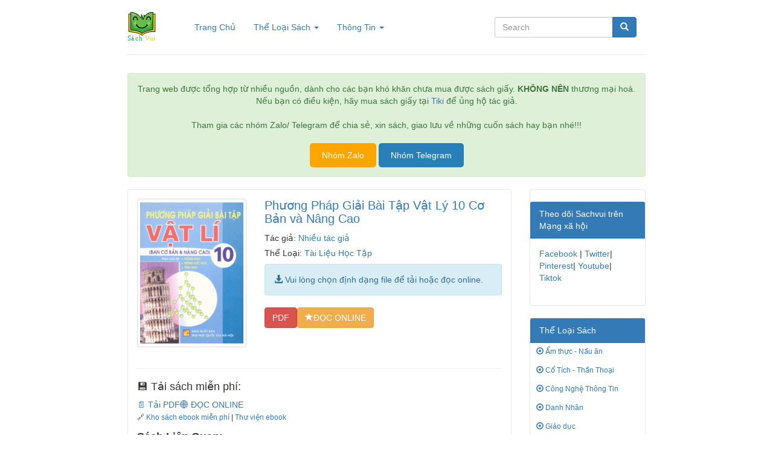

--- FILE ---
content_type: text/html; charset=UTF-8
request_url: https://sachvuii.com/phuong-phap-giai-bai-tap-vat-ly-10-co-ban-va-nang-cao/
body_size: 10805
content:
<!DOCTYPE html>
<html lang="en">

<head>
    <meta charset="utf-8">
    <meta http-equiv="X-UA-Compatible" content="IE=edge">
    <meta name="viewport" content="width=device-width, initial-scale=1">

    <title>Phương Pháp Giải Bài Tập Vật Lý 10 Cơ Bản và Nâng Cao - Sách Vui</title>
	<meta name='robots' content='index, follow, max-image-preview:large, max-snippet:-1, max-video-preview:-1' />

	<!-- This site is optimized with the Yoast SEO plugin v26.7 - https://yoast.com/wordpress/plugins/seo/ -->
	<link rel="canonical" href="https://sachvuii.com/phuong-phap-giai-bai-tap-vat-ly-10-co-ban-va-nang-cao/" />
	<meta property="og:locale" content="vi_VN" />
	<meta property="og:type" content="article" />
	<meta property="og:title" content="Phương Pháp Giải Bài Tập Vật Lý 10 Cơ Bản và Nâng Cao - Sách Vui" />
	<meta property="og:description" content="💾 Tải sách miễn phí:📄 Tải PDF🌐 ĐỌC ONLINE🔗 Kho sách ebook miễn phí | Thư viện ebook Sách liên quan: Phương Pháp Giải Bài Tập Trắc Nghiệm Đại Số Và Giải Tích 11 Nâng Cao Phương Pháp Giải Bài Tập Vật Lí 10 Nâng Cao Phương Pháp Giải Toán Đồ Thị Phân Dạng Và [&hellip;]" />
	<meta property="og:url" content="https://sachvuii.com/phuong-phap-giai-bai-tap-vat-ly-10-co-ban-va-nang-cao/" />
	<meta property="og:site_name" content="Sách Vui" />
	<meta property="article:published_time" content="2024-07-08T07:52:33+00:00" />
	<meta property="article:modified_time" content="2024-11-20T09:30:00+00:00" />
	<meta property="og:image" content="https://sachvuii.com/wp-content/uploads/2024/07/PhuongPhapGiaiBaiTapVatLy10CoBanVaNangCao_1b8bb63da8.png" />
	<meta property="og:image:width" content="200" />
	<meta property="og:image:height" content="276" />
	<meta property="og:image:type" content="image/png" />
	<meta name="author" content="admin" />
	<meta name="twitter:card" content="summary_large_image" />
	<meta name="twitter:label1" content="Được viết bởi" />
	<meta name="twitter:data1" content="admin" />
	<meta name="twitter:label2" content="Ước tính thời gian đọc" />
	<meta name="twitter:data2" content="1 phút" />
	<script type="application/ld+json" class="yoast-schema-graph">{"@context":"https://schema.org","@graph":[{"@type":"Article","@id":"https://sachvuii.com/phuong-phap-giai-bai-tap-vat-ly-10-co-ban-va-nang-cao/#article","isPartOf":{"@id":"https://sachvuii.com/phuong-phap-giai-bai-tap-vat-ly-10-co-ban-va-nang-cao/"},"author":{"name":"admin","@id":"https://sachvuii.com/#/schema/person/b051dd90fb1efd8b0b9c5009a1501c8a"},"headline":"Phương Pháp Giải Bài Tập Vật Lý 10 Cơ Bản và Nâng Cao","datePublished":"2024-07-08T07:52:33+00:00","dateModified":"2024-11-20T09:30:00+00:00","mainEntityOfPage":{"@id":"https://sachvuii.com/phuong-phap-giai-bai-tap-vat-ly-10-co-ban-va-nang-cao/"},"wordCount":20,"commentCount":0,"image":{"@id":"https://sachvuii.com/phuong-phap-giai-bai-tap-vat-ly-10-co-ban-va-nang-cao/#primaryimage"},"thumbnailUrl":"https://sachvuii.com/wp-content/uploads/2024/07/PhuongPhapGiaiBaiTapVatLy10CoBanVaNangCao_1b8bb63da8.png","articleSection":["Tài Liệu Học Tập"],"inLanguage":"vi","potentialAction":[{"@type":"CommentAction","name":"Comment","target":["https://sachvuii.com/phuong-phap-giai-bai-tap-vat-ly-10-co-ban-va-nang-cao/#respond"]}]},{"@type":"WebPage","@id":"https://sachvuii.com/phuong-phap-giai-bai-tap-vat-ly-10-co-ban-va-nang-cao/","url":"https://sachvuii.com/phuong-phap-giai-bai-tap-vat-ly-10-co-ban-va-nang-cao/","name":"Phương Pháp Giải Bài Tập Vật Lý 10 Cơ Bản và Nâng Cao - Sách Vui","isPartOf":{"@id":"https://sachvuii.com/#website"},"primaryImageOfPage":{"@id":"https://sachvuii.com/phuong-phap-giai-bai-tap-vat-ly-10-co-ban-va-nang-cao/#primaryimage"},"image":{"@id":"https://sachvuii.com/phuong-phap-giai-bai-tap-vat-ly-10-co-ban-va-nang-cao/#primaryimage"},"thumbnailUrl":"https://sachvuii.com/wp-content/uploads/2024/07/PhuongPhapGiaiBaiTapVatLy10CoBanVaNangCao_1b8bb63da8.png","datePublished":"2024-07-08T07:52:33+00:00","dateModified":"2024-11-20T09:30:00+00:00","author":{"@id":"https://sachvuii.com/#/schema/person/b051dd90fb1efd8b0b9c5009a1501c8a"},"breadcrumb":{"@id":"https://sachvuii.com/phuong-phap-giai-bai-tap-vat-ly-10-co-ban-va-nang-cao/#breadcrumb"},"inLanguage":"vi","potentialAction":[{"@type":"ReadAction","target":["https://sachvuii.com/phuong-phap-giai-bai-tap-vat-ly-10-co-ban-va-nang-cao/"]}]},{"@type":"ImageObject","inLanguage":"vi","@id":"https://sachvuii.com/phuong-phap-giai-bai-tap-vat-ly-10-co-ban-va-nang-cao/#primaryimage","url":"https://sachvuii.com/wp-content/uploads/2024/07/PhuongPhapGiaiBaiTapVatLy10CoBanVaNangCao_1b8bb63da8.png","contentUrl":"https://sachvuii.com/wp-content/uploads/2024/07/PhuongPhapGiaiBaiTapVatLy10CoBanVaNangCao_1b8bb63da8.png","width":200,"height":276},{"@type":"BreadcrumbList","@id":"https://sachvuii.com/phuong-phap-giai-bai-tap-vat-ly-10-co-ban-va-nang-cao/#breadcrumb","itemListElement":[{"@type":"ListItem","position":1,"name":"Trang chủ","item":"https://sachvuii.com/"},{"@type":"ListItem","position":2,"name":"Phương Pháp Giải Bài Tập Vật Lý 10 Cơ Bản và Nâng Cao"}]},{"@type":"WebSite","@id":"https://sachvuii.com/#website","url":"https://sachvuii.com/","name":"Sách Vui","description":"Tải sách PDF, MOBI, EPUB VN, đọc sách Online","potentialAction":[{"@type":"SearchAction","target":{"@type":"EntryPoint","urlTemplate":"https://sachvuii.com/?s={search_term_string}"},"query-input":{"@type":"PropertyValueSpecification","valueRequired":true,"valueName":"search_term_string"}}],"inLanguage":"vi"},{"@type":"Person","@id":"https://sachvuii.com/#/schema/person/b051dd90fb1efd8b0b9c5009a1501c8a","name":"admin","image":{"@type":"ImageObject","inLanguage":"vi","@id":"https://sachvuii.com/#/schema/person/image/","url":"https://secure.gravatar.com/avatar/7932b2e116b076a54f452848eaabd5857f61bd957fe8a218faf216f24c9885bb?s=96&d=mm&r=g","contentUrl":"https://secure.gravatar.com/avatar/7932b2e116b076a54f452848eaabd5857f61bd957fe8a218faf216f24c9885bb?s=96&d=mm&r=g","caption":"admin"},"url":"https://sachvuii.com/author/admin/"}]}</script>
	<!-- / Yoast SEO plugin. -->


<link rel="alternate" type="application/rss+xml" title="Sách Vui &raquo; Phương Pháp Giải Bài Tập Vật Lý 10 Cơ Bản và Nâng Cao Dòng bình luận" href="https://sachvuii.com/phuong-phap-giai-bai-tap-vat-ly-10-co-ban-va-nang-cao/feed/" />
<link rel="alternate" title="oNhúng (JSON)" type="application/json+oembed" href="https://sachvuii.com/wp-json/oembed/1.0/embed?url=https%3A%2F%2Fsachvuii.com%2Fphuong-phap-giai-bai-tap-vat-ly-10-co-ban-va-nang-cao%2F" />
<link rel="alternate" title="oNhúng (XML)" type="text/xml+oembed" href="https://sachvuii.com/wp-json/oembed/1.0/embed?url=https%3A%2F%2Fsachvuii.com%2Fphuong-phap-giai-bai-tap-vat-ly-10-co-ban-va-nang-cao%2F&#038;format=xml" />
<style id='wp-img-auto-sizes-contain-inline-css' type='text/css'>
img:is([sizes=auto i],[sizes^="auto," i]){contain-intrinsic-size:3000px 1500px}
/*# sourceURL=wp-img-auto-sizes-contain-inline-css */
</style>
<style id='wp-emoji-styles-inline-css' type='text/css'>

	img.wp-smiley, img.emoji {
		display: inline !important;
		border: none !important;
		box-shadow: none !important;
		height: 1em !important;
		width: 1em !important;
		margin: 0 0.07em !important;
		vertical-align: -0.1em !important;
		background: none !important;
		padding: 0 !important;
	}
/*# sourceURL=wp-emoji-styles-inline-css */
</style>
<style id='wp-block-library-inline-css' type='text/css'>
:root{--wp-block-synced-color:#7a00df;--wp-block-synced-color--rgb:122,0,223;--wp-bound-block-color:var(--wp-block-synced-color);--wp-editor-canvas-background:#ddd;--wp-admin-theme-color:#007cba;--wp-admin-theme-color--rgb:0,124,186;--wp-admin-theme-color-darker-10:#006ba1;--wp-admin-theme-color-darker-10--rgb:0,107,160.5;--wp-admin-theme-color-darker-20:#005a87;--wp-admin-theme-color-darker-20--rgb:0,90,135;--wp-admin-border-width-focus:2px}@media (min-resolution:192dpi){:root{--wp-admin-border-width-focus:1.5px}}.wp-element-button{cursor:pointer}:root .has-very-light-gray-background-color{background-color:#eee}:root .has-very-dark-gray-background-color{background-color:#313131}:root .has-very-light-gray-color{color:#eee}:root .has-very-dark-gray-color{color:#313131}:root .has-vivid-green-cyan-to-vivid-cyan-blue-gradient-background{background:linear-gradient(135deg,#00d084,#0693e3)}:root .has-purple-crush-gradient-background{background:linear-gradient(135deg,#34e2e4,#4721fb 50%,#ab1dfe)}:root .has-hazy-dawn-gradient-background{background:linear-gradient(135deg,#faaca8,#dad0ec)}:root .has-subdued-olive-gradient-background{background:linear-gradient(135deg,#fafae1,#67a671)}:root .has-atomic-cream-gradient-background{background:linear-gradient(135deg,#fdd79a,#004a59)}:root .has-nightshade-gradient-background{background:linear-gradient(135deg,#330968,#31cdcf)}:root .has-midnight-gradient-background{background:linear-gradient(135deg,#020381,#2874fc)}:root{--wp--preset--font-size--normal:16px;--wp--preset--font-size--huge:42px}.has-regular-font-size{font-size:1em}.has-larger-font-size{font-size:2.625em}.has-normal-font-size{font-size:var(--wp--preset--font-size--normal)}.has-huge-font-size{font-size:var(--wp--preset--font-size--huge)}.has-text-align-center{text-align:center}.has-text-align-left{text-align:left}.has-text-align-right{text-align:right}.has-fit-text{white-space:nowrap!important}#end-resizable-editor-section{display:none}.aligncenter{clear:both}.items-justified-left{justify-content:flex-start}.items-justified-center{justify-content:center}.items-justified-right{justify-content:flex-end}.items-justified-space-between{justify-content:space-between}.screen-reader-text{border:0;clip-path:inset(50%);height:1px;margin:-1px;overflow:hidden;padding:0;position:absolute;width:1px;word-wrap:normal!important}.screen-reader-text:focus{background-color:#ddd;clip-path:none;color:#444;display:block;font-size:1em;height:auto;left:5px;line-height:normal;padding:15px 23px 14px;text-decoration:none;top:5px;width:auto;z-index:100000}html :where(.has-border-color){border-style:solid}html :where([style*=border-top-color]){border-top-style:solid}html :where([style*=border-right-color]){border-right-style:solid}html :where([style*=border-bottom-color]){border-bottom-style:solid}html :where([style*=border-left-color]){border-left-style:solid}html :where([style*=border-width]){border-style:solid}html :where([style*=border-top-width]){border-top-style:solid}html :where([style*=border-right-width]){border-right-style:solid}html :where([style*=border-bottom-width]){border-bottom-style:solid}html :where([style*=border-left-width]){border-left-style:solid}html :where(img[class*=wp-image-]){height:auto;max-width:100%}:where(figure){margin:0 0 1em}html :where(.is-position-sticky){--wp-admin--admin-bar--position-offset:var(--wp-admin--admin-bar--height,0px)}@media screen and (max-width:600px){html :where(.is-position-sticky){--wp-admin--admin-bar--position-offset:0px}}

/*# sourceURL=wp-block-library-inline-css */
</style><style id='global-styles-inline-css' type='text/css'>
:root{--wp--preset--aspect-ratio--square: 1;--wp--preset--aspect-ratio--4-3: 4/3;--wp--preset--aspect-ratio--3-4: 3/4;--wp--preset--aspect-ratio--3-2: 3/2;--wp--preset--aspect-ratio--2-3: 2/3;--wp--preset--aspect-ratio--16-9: 16/9;--wp--preset--aspect-ratio--9-16: 9/16;--wp--preset--color--black: #000000;--wp--preset--color--cyan-bluish-gray: #abb8c3;--wp--preset--color--white: #ffffff;--wp--preset--color--pale-pink: #f78da7;--wp--preset--color--vivid-red: #cf2e2e;--wp--preset--color--luminous-vivid-orange: #ff6900;--wp--preset--color--luminous-vivid-amber: #fcb900;--wp--preset--color--light-green-cyan: #7bdcb5;--wp--preset--color--vivid-green-cyan: #00d084;--wp--preset--color--pale-cyan-blue: #8ed1fc;--wp--preset--color--vivid-cyan-blue: #0693e3;--wp--preset--color--vivid-purple: #9b51e0;--wp--preset--gradient--vivid-cyan-blue-to-vivid-purple: linear-gradient(135deg,rgb(6,147,227) 0%,rgb(155,81,224) 100%);--wp--preset--gradient--light-green-cyan-to-vivid-green-cyan: linear-gradient(135deg,rgb(122,220,180) 0%,rgb(0,208,130) 100%);--wp--preset--gradient--luminous-vivid-amber-to-luminous-vivid-orange: linear-gradient(135deg,rgb(252,185,0) 0%,rgb(255,105,0) 100%);--wp--preset--gradient--luminous-vivid-orange-to-vivid-red: linear-gradient(135deg,rgb(255,105,0) 0%,rgb(207,46,46) 100%);--wp--preset--gradient--very-light-gray-to-cyan-bluish-gray: linear-gradient(135deg,rgb(238,238,238) 0%,rgb(169,184,195) 100%);--wp--preset--gradient--cool-to-warm-spectrum: linear-gradient(135deg,rgb(74,234,220) 0%,rgb(151,120,209) 20%,rgb(207,42,186) 40%,rgb(238,44,130) 60%,rgb(251,105,98) 80%,rgb(254,248,76) 100%);--wp--preset--gradient--blush-light-purple: linear-gradient(135deg,rgb(255,206,236) 0%,rgb(152,150,240) 100%);--wp--preset--gradient--blush-bordeaux: linear-gradient(135deg,rgb(254,205,165) 0%,rgb(254,45,45) 50%,rgb(107,0,62) 100%);--wp--preset--gradient--luminous-dusk: linear-gradient(135deg,rgb(255,203,112) 0%,rgb(199,81,192) 50%,rgb(65,88,208) 100%);--wp--preset--gradient--pale-ocean: linear-gradient(135deg,rgb(255,245,203) 0%,rgb(182,227,212) 50%,rgb(51,167,181) 100%);--wp--preset--gradient--electric-grass: linear-gradient(135deg,rgb(202,248,128) 0%,rgb(113,206,126) 100%);--wp--preset--gradient--midnight: linear-gradient(135deg,rgb(2,3,129) 0%,rgb(40,116,252) 100%);--wp--preset--font-size--small: 13px;--wp--preset--font-size--medium: 20px;--wp--preset--font-size--large: 36px;--wp--preset--font-size--x-large: 42px;--wp--preset--spacing--20: 0.44rem;--wp--preset--spacing--30: 0.67rem;--wp--preset--spacing--40: 1rem;--wp--preset--spacing--50: 1.5rem;--wp--preset--spacing--60: 2.25rem;--wp--preset--spacing--70: 3.38rem;--wp--preset--spacing--80: 5.06rem;--wp--preset--shadow--natural: 6px 6px 9px rgba(0, 0, 0, 0.2);--wp--preset--shadow--deep: 12px 12px 50px rgba(0, 0, 0, 0.4);--wp--preset--shadow--sharp: 6px 6px 0px rgba(0, 0, 0, 0.2);--wp--preset--shadow--outlined: 6px 6px 0px -3px rgb(255, 255, 255), 6px 6px rgb(0, 0, 0);--wp--preset--shadow--crisp: 6px 6px 0px rgb(0, 0, 0);}:where(.is-layout-flex){gap: 0.5em;}:where(.is-layout-grid){gap: 0.5em;}body .is-layout-flex{display: flex;}.is-layout-flex{flex-wrap: wrap;align-items: center;}.is-layout-flex > :is(*, div){margin: 0;}body .is-layout-grid{display: grid;}.is-layout-grid > :is(*, div){margin: 0;}:where(.wp-block-columns.is-layout-flex){gap: 2em;}:where(.wp-block-columns.is-layout-grid){gap: 2em;}:where(.wp-block-post-template.is-layout-flex){gap: 1.25em;}:where(.wp-block-post-template.is-layout-grid){gap: 1.25em;}.has-black-color{color: var(--wp--preset--color--black) !important;}.has-cyan-bluish-gray-color{color: var(--wp--preset--color--cyan-bluish-gray) !important;}.has-white-color{color: var(--wp--preset--color--white) !important;}.has-pale-pink-color{color: var(--wp--preset--color--pale-pink) !important;}.has-vivid-red-color{color: var(--wp--preset--color--vivid-red) !important;}.has-luminous-vivid-orange-color{color: var(--wp--preset--color--luminous-vivid-orange) !important;}.has-luminous-vivid-amber-color{color: var(--wp--preset--color--luminous-vivid-amber) !important;}.has-light-green-cyan-color{color: var(--wp--preset--color--light-green-cyan) !important;}.has-vivid-green-cyan-color{color: var(--wp--preset--color--vivid-green-cyan) !important;}.has-pale-cyan-blue-color{color: var(--wp--preset--color--pale-cyan-blue) !important;}.has-vivid-cyan-blue-color{color: var(--wp--preset--color--vivid-cyan-blue) !important;}.has-vivid-purple-color{color: var(--wp--preset--color--vivid-purple) !important;}.has-black-background-color{background-color: var(--wp--preset--color--black) !important;}.has-cyan-bluish-gray-background-color{background-color: var(--wp--preset--color--cyan-bluish-gray) !important;}.has-white-background-color{background-color: var(--wp--preset--color--white) !important;}.has-pale-pink-background-color{background-color: var(--wp--preset--color--pale-pink) !important;}.has-vivid-red-background-color{background-color: var(--wp--preset--color--vivid-red) !important;}.has-luminous-vivid-orange-background-color{background-color: var(--wp--preset--color--luminous-vivid-orange) !important;}.has-luminous-vivid-amber-background-color{background-color: var(--wp--preset--color--luminous-vivid-amber) !important;}.has-light-green-cyan-background-color{background-color: var(--wp--preset--color--light-green-cyan) !important;}.has-vivid-green-cyan-background-color{background-color: var(--wp--preset--color--vivid-green-cyan) !important;}.has-pale-cyan-blue-background-color{background-color: var(--wp--preset--color--pale-cyan-blue) !important;}.has-vivid-cyan-blue-background-color{background-color: var(--wp--preset--color--vivid-cyan-blue) !important;}.has-vivid-purple-background-color{background-color: var(--wp--preset--color--vivid-purple) !important;}.has-black-border-color{border-color: var(--wp--preset--color--black) !important;}.has-cyan-bluish-gray-border-color{border-color: var(--wp--preset--color--cyan-bluish-gray) !important;}.has-white-border-color{border-color: var(--wp--preset--color--white) !important;}.has-pale-pink-border-color{border-color: var(--wp--preset--color--pale-pink) !important;}.has-vivid-red-border-color{border-color: var(--wp--preset--color--vivid-red) !important;}.has-luminous-vivid-orange-border-color{border-color: var(--wp--preset--color--luminous-vivid-orange) !important;}.has-luminous-vivid-amber-border-color{border-color: var(--wp--preset--color--luminous-vivid-amber) !important;}.has-light-green-cyan-border-color{border-color: var(--wp--preset--color--light-green-cyan) !important;}.has-vivid-green-cyan-border-color{border-color: var(--wp--preset--color--vivid-green-cyan) !important;}.has-pale-cyan-blue-border-color{border-color: var(--wp--preset--color--pale-cyan-blue) !important;}.has-vivid-cyan-blue-border-color{border-color: var(--wp--preset--color--vivid-cyan-blue) !important;}.has-vivid-purple-border-color{border-color: var(--wp--preset--color--vivid-purple) !important;}.has-vivid-cyan-blue-to-vivid-purple-gradient-background{background: var(--wp--preset--gradient--vivid-cyan-blue-to-vivid-purple) !important;}.has-light-green-cyan-to-vivid-green-cyan-gradient-background{background: var(--wp--preset--gradient--light-green-cyan-to-vivid-green-cyan) !important;}.has-luminous-vivid-amber-to-luminous-vivid-orange-gradient-background{background: var(--wp--preset--gradient--luminous-vivid-amber-to-luminous-vivid-orange) !important;}.has-luminous-vivid-orange-to-vivid-red-gradient-background{background: var(--wp--preset--gradient--luminous-vivid-orange-to-vivid-red) !important;}.has-very-light-gray-to-cyan-bluish-gray-gradient-background{background: var(--wp--preset--gradient--very-light-gray-to-cyan-bluish-gray) !important;}.has-cool-to-warm-spectrum-gradient-background{background: var(--wp--preset--gradient--cool-to-warm-spectrum) !important;}.has-blush-light-purple-gradient-background{background: var(--wp--preset--gradient--blush-light-purple) !important;}.has-blush-bordeaux-gradient-background{background: var(--wp--preset--gradient--blush-bordeaux) !important;}.has-luminous-dusk-gradient-background{background: var(--wp--preset--gradient--luminous-dusk) !important;}.has-pale-ocean-gradient-background{background: var(--wp--preset--gradient--pale-ocean) !important;}.has-electric-grass-gradient-background{background: var(--wp--preset--gradient--electric-grass) !important;}.has-midnight-gradient-background{background: var(--wp--preset--gradient--midnight) !important;}.has-small-font-size{font-size: var(--wp--preset--font-size--small) !important;}.has-medium-font-size{font-size: var(--wp--preset--font-size--medium) !important;}.has-large-font-size{font-size: var(--wp--preset--font-size--large) !important;}.has-x-large-font-size{font-size: var(--wp--preset--font-size--x-large) !important;}
/*# sourceURL=global-styles-inline-css */
</style>

<style id='classic-theme-styles-inline-css' type='text/css'>
/*! This file is auto-generated */
.wp-block-button__link{color:#fff;background-color:#32373c;border-radius:9999px;box-shadow:none;text-decoration:none;padding:calc(.667em + 2px) calc(1.333em + 2px);font-size:1.125em}.wp-block-file__button{background:#32373c;color:#fff;text-decoration:none}
/*# sourceURL=/wp-includes/css/classic-themes.min.css */
</style>
<link rel='stylesheet' id='yarppRelatedCss-css' href='https://sachvuii.com/wp-content/plugins/yet-another-related-posts-plugin/style/related.css?ver=5.30.11' type='text/css' media='all' />
<link rel="https://api.w.org/" href="https://sachvuii.com/wp-json/" /><link rel="alternate" title="JSON" type="application/json" href="https://sachvuii.com/wp-json/wp/v2/posts/182319" /><link rel="EditURI" type="application/rsd+xml" title="RSD" href="https://sachvuii.com/xmlrpc.php?rsd" />
<meta name="generator" content="WordPress 6.9" />
<link rel='shortlink' href='https://sachvuii.com/?p=182319' />
    <link rel="stylesheet" type="text/css" href="https://sachvuii.com/wp-content/themes/sachvui/css/css.css" />
	<meta name="google-adsense-account" content="ca-pub-9860829953263870">
	<meta name="p:domain_verify" content="a9148f8ab0ea329626ba417a19c5ef73"/>
	<meta name="msvalidate.01" content="86F492FCBA00838E2245B36F8C674026" />
	<script async src="https://pagead2.googlesyndication.com/pagead/js/adsbygoogle.js?client=ca-pub-9860829953263870"
     crossorigin="anonymous"></script>
</head>
 
<body>
    <div class="container">
        <div class="header clearfix">
            <nav class="nav">
                <div class="navbar-header"> <button type="button" class="navbar-toggle collapsed" data-toggle="collapse" data-target="#bs-example-navbar-collapse-1" aria-expanded="false"> <span class="sr-only">Toggle navigation</span> <span class="icon-bar"></span> <span class="icon-bar"></span> <span class="icon-bar"></span> </button>                    
				<a class="navbar-brand text-muted" href="https://sachvuii.com">
				<img src="https://sachvuii.com/wp-content/uploads/2022/09/sachvui1.svg" alt="" width="200" height="75">
				
				</a> </div>
                <div class="collapse navbar-collapse" id="bs-example-navbar-collapse-1">
                    <ul class="nav navbar-nav">
                        <li class="active"><a href="https://sachvuii.com">Trang Chủ <span class="sr-only">(current)</span></a></li>
                        <li class="dropdown"> <a href="#" class="dropdown-toggle" data-toggle="dropdown" role="button" aria-haspopup="true" aria-expanded="false">Thể Loại Sách <span class="caret"></span></a>
                            <ul class="dropdown-menu">
<li><a href="https://sachvuii.com/am-thuc-nau-an/">Ẩm thực - Nấu ăn</a></li><li><a href="https://sachvuii.com/co-tich-than-thoai/">Cổ Tích - Thần Thoại</a></li><li><a href="https://sachvuii.com/cong-nghe-thong-tin/">Công Nghệ Thông Tin</a></li><li><a href="https://sachvuii.com/danh-nhan/">Danh Nhân</a></li><li><a href="https://sachvuii.com/giao-duc/">Giáo dục</a></li><li><a href="https://sachvuii.com/hoc-ngoai-ngu/">Học Ngoại Ngữ</a></li><li><a href="https://sachvuii.com/hoi-ky-tuy-but/">Hồi Ký - Tuỳ Bút</a></li><li><a href="https://sachvuii.com/huyen-bi-gia-tuong/">Huyền bí - Giả Tưởng</a></li><li><a href="https://sachvuii.com/khac/">Khác</a></li><li><a href="https://sachvuii.com/khoa-hoc-ky-thuat/">Khoa Học - Kỹ Thuật</a></li><li><a href="https://sachvuii.com/kien-truc-xay-dung/">Kiến Trúc - Xây Dựng</a></li><li><a href="https://sachvuii.com/kinh-te-quan-ly/">Kinh Tế - Quản Lý</a></li><li><a href="https://sachvuii.com/lam-cha-me-nuoi-day-tre/">Làm Cha Mẹ - Nuôi Dạy Trẻ</a></li><li><a href="https://sachvuii.com/lich-su-chinh-tri/">Lịch Sử - Chính Trị</a></li><li><a href="https://sachvuii.com/luat-phap/">Luật Pháp</a></li><li><a href="https://sachvuii.com/marketing-ban-hang/">Marketing - Bán hàng</a></li><li><a href="https://sachvuii.com/nong-lam-ngu/">Nông - Lâm - Ngư</a></li><li><a href="https://sachvuii.com/phieu-luu-mao-hiem/">Phiêu Lưu - Mạo Hiểm</a></li><li><a href="https://sachvuii.com/review-sach/">Review sách</a></li><li><a href="https://sachvuii.com/self-help-khoi-nghiep/">Self Help - Khởi nghiệp</a></li><li><a href="https://sachvuii.com/tai-lieu-hoc-tap/">Tài Liệu Học Tập</a></li><li><a href="https://sachvuii.com/tam-ly-ky-nang-song/">Tâm Lý - Kỹ Năng Sống</a></li><li><a href="https://sachvuii.com/tap-truyen-ngan/">Tập Truyện Ngắn</a></li><li><a href="https://sachvuii.com/the-thao-nghe-thuat/">Thể Thao - Nghệ Thuật</a></li><li><a href="https://sachvuii.com/thieu-nhi/">Thiếu Nhi</a></li><li><a href="https://sachvuii.com/tho-ca/">Thơ Ca</a></li><li><a href="https://sachvuii.com/tieu-thuyet/">Tiểu thuyết</a></li><li><a href="https://sachvuii.com/tieu-thuyet-phuong-dong/">Tiểu Thuyết Phương Đông</a></li><li><a href="https://sachvuii.com/tieu-thuyet-phuong-tay/">Tiểu Thuyết Phương Tây</a></li><li><a href="https://sachvuii.com/tieu-thuyet-trung-quoc/">Tiểu Thuyết Trung Quốc</a></li><li><a href="https://sachvuii.com/triet-hoc/">Triết Học</a></li><li><a href="https://sachvuii.com/trinh-tham-hinh-su/">Trinh Thám - Hình Sự</a></li><li><a href="https://sachvuii.com/truyen-cuoi-tieu-lam/">Truyện Cười - Tiếu Lâm</a></li><li><a href="https://sachvuii.com/truyen-teen-tuoi-hoc-tro/">Truyên Teen - Tuổi Học Trò</a></li><li><a href="https://sachvuii.com/truyen-tranh/">Truyện Tranh</a></li><li><a href="https://sachvuii.com/van-hoa-ton-giao/">Văn Hóa</a></li><li><a href="https://sachvuii.com/van-hoc-viet-nam/">Văn Học Việt Nam</a></li><li><a href="https://sachvuii.com/y-hoc-suc-khoe/">Y Học - Sức Khỏe</a></li>                            </ul>
                        </li>
                        <li class="dropdown"> <a href="#" class="dropdown-toggle" data-toggle="dropdown" role="button" aria-haspopup="true" aria-expanded="false">Thông Tin <span class="caret"></span></a>
                            <ul class="dropdown-menu">
                                <li><a href="#">Lời nói đầu</a></li>
                                <li><a href="#">Bản quyền</a></li>
                                <li><a href="#">Liên hệ</a></li>
                                <li role="separator" class="divider"></li>
                                <li><a href="#">Ủng hộ</a></li>
                                <li role="separator" class="divider"></li>
                                <li><a href="#">Báo Cáo Vi Phạm</a></li>
                            </ul>
                        </li>
                    </ul>
                    <form class="navbar-form navbar-right" role="search" method="get" action="https://sachvuii.com">
                        <div class="input-group"> <input type="text" class="form-control" placeholder="Search" name="s">
                            <div class="input-group-btn"> <button class="btn btn-primary" type="submit"><i class="glyphicon glyphicon-search"></i></button> </div>
                        </div>
                    </form>
                </div>
            </nav>
        </div>
		<div class="alert alert-success" role="alert"><center>Trang web được tổng hợp từ nhiều nguồn, dành cho các bạn khó khăn chưa mua được sách giấy. <b>KHÔNG NÊN</b> thương mại hoá. Nếu bạn có điều kiện, hãy mua sách giấy tại <a href="https://shorten.asia/sQ2YWtkM">Tiki</a> để ủng hộ tác giả.</center> <br>
			<center>Tham gia các nhóm Zalo/ Telegram để chia sẻ, xin sách, giao lưu về những cuốn sách hay bạn nhé!!!</center> <br>
		<center><button style="background-color: orange; color: white; padding: 10px 20px; border: none; border-radius: 5px;" onclick="window.open('https://sachvuii.com/zalo', '_blank')">Nhóm Zalo</button>             <button style="background-color: #2980b9; color: white; padding: 10px 20px; border: none; border-radius: 5px;" onclick="window.open('https://t.me/khosachmienphi', '_blank')">Nhóm Telegram</button></center>

			</div><div class="row">
    <div class="col-md-9">
        <div class="panel panel-primary">
            <div class="panel-body">
                <div class="row thong_tin_ebook">
                    <div class="col-md-4 cover">
                        <img src="https://sachvuii.com/wp-content/uploads/2024/07/PhuongPhapGiaiBaiTapVatLy10CoBanVaNangCao_1b8bb63da8.png" 
                             class="img-thumbnail" 
                             alt="Phương Pháp Giải Bài Tập Vật Lý 10 Cơ Bản và Nâng Cao" 
                             width="304" 
                             height="236">
                    </div>
                                        <div class="col-md-8">
                        <h1 class="ebook_title text-primary">Phương Pháp Giải Bài Tập Vật Lý 10 Cơ Bản và Nâng Cao</h1>
                        <h5>Tác giả: <a href="https://sachvuii.com/tac-gia/nhieu-tac-gia/" rel="tag">Nhiều tác giả</a></h5>
                        <h5>Thể Loại: <a href="https://sachvuii.com/tai-lieu-hoc-tap/" rel="category tag">Tài Liệu Học Tập</a></h5>

                        <div class="alert alert-info" role="alert">
                            <span class="glyphicon glyphicon-download-alt" aria-hidden="true"></span> 
                            Vui lòng chọn định dạng file để tải hoặc đọc online.
                        </div>

                        <a href="/get-link/?type=pdf&#038;truyen=182319&#038;map=174960" target="_blank" type="button" class="btn btn-danger">PDF</a><a href="/get-link/?type=doconline&#038;truyen=182319&#038;map=174960" target="_blank" type="button" class="btn btn-warning"><span class="glyphicon glyphicon-star" aria-hidden="true"></span>ĐỌC ONLINE</a>
                                                    <div class="ad-space">
                                                            </div>
                                            </div>
                </div>
                <hr>
                <div id="list-chapter" class="ebook_row"></div>
                <div class="gioi_thieu_sach text-justify">
                    <div class="download-formats"><h4>💾 Tải sách miễn phí:</h4><div class="format-links-grid"><a href="https://sachvuii.com/get-link/?type=pdf&truyen=182319&map=258901" class="format-link" target="_blank">📄 Tải PDF</a><a href="https://sachvuii.com/get-link/?type=doconline&truyen=182319&map=258901" class="format-link online-read">🌐 ĐỌC ONLINE</a></div><small class="download-note">🔗 <a href="https://sachvuii.com">Kho sách ebook miễn phí</a> | <a href="https://sachvuii.com">Thư viện ebook</a></small></div><div class='yarpp yarpp-related yarpp-related-website yarpp-template-list'>
<!-- YARPP List -->
<h3>Sách liên quan:</h3><ol>
<li><a href="https://sachvuii.com/phuong-phap-giai-bai-tap-trac-nghiem-dai-so-va-giai-tich-11-nang-cao/" rel="bookmark" title="Phương Pháp Giải Bài Tập Trắc Nghiệm Đại Số Và Giải Tích 11 Nâng Cao">Phương Pháp Giải Bài Tập Trắc Nghiệm Đại Số Và Giải Tích 11 Nâng Cao</a></li>
<li><a href="https://sachvuii.com/phuong-phap-giai-bai-tap-vat-li-10-nang-cao/" rel="bookmark" title="Phương Pháp Giải Bài Tập Vật Lí 10 Nâng Cao">Phương Pháp Giải Bài Tập Vật Lí 10 Nâng Cao</a></li>
<li><a href="https://sachvuii.com/phuong-phap-giai-toan-do-thi/" rel="bookmark" title="Phương Pháp Giải Toán Đồ Thị">Phương Pháp Giải Toán Đồ Thị</a></li>
<li><a href="https://sachvuii.com/phan-dang-va-phuong-phap-giai-giai-trac-nghiem-toan-12-ham-so-tap-1/" rel="bookmark" title="Phân Dạng Và Phương Pháp Giải Giải Trắc Nghiệm Toán 12: Hàm Số Tập 1">Phân Dạng Và Phương Pháp Giải Giải Trắc Nghiệm Toán 12: Hàm Số Tập 1</a></li>
<li><a href="https://sachvuii.com/phan-dang-va-phuong-phap-giai-giai-trac-nghiem-toan-12-ham-so-tap-2/" rel="bookmark" title="Phân Dạng Và Phương Pháp Giải Giải Trắc Nghiệm Toán 12: Hàm Số Tập 2">Phân Dạng Và Phương Pháp Giải Giải Trắc Nghiệm Toán 12: Hàm Số Tập 2</a></li>
<li><a href="https://sachvuii.com/phuong-phap-giai-toan-trac-nghiem-hinh-hoc-giai-tich/" rel="bookmark" title="Phương pháp giải toán trắc nghiệm hình học giải tích">Phương pháp giải toán trắc nghiệm hình học giải tích</a></li>
<li><a href="https://sachvuii.com/phuong-phap-giai-toan-hinh-hoc-giai-tich-trong-khong-gian/" rel="bookmark" title="Phương Pháp Giải Toán Hình Học Giải Tích Trong Không Gian">Phương Pháp Giải Toán Hình Học Giải Tích Trong Không Gian</a></li>
</ol>
</div>
<div style="clear:both; margin-top:0em; margin-bottom:1em;"><a href="https://sachvuii.com/mu-logarit/" target="_blank" rel="dofollow" class="u691975d25b35cbc6852b73813d1311e0"><!-- INLINE RELATED POSTS 1/3 //--><style> .u691975d25b35cbc6852b73813d1311e0 { padding:0px; margin: 0; padding-top:1em!important; padding-bottom:1em!important; width:100%; display: block; font-weight:bold; background-color:inherit; border:0!important; border-left:4px solid inherit!important; text-decoration:none; } .u691975d25b35cbc6852b73813d1311e0:active, .u691975d25b35cbc6852b73813d1311e0:hover { opacity: 1; transition: opacity 250ms; webkit-transition: opacity 250ms; text-decoration:none; } .u691975d25b35cbc6852b73813d1311e0 { transition: background-color 250ms; webkit-transition: background-color 250ms; opacity: 1; transition: opacity 250ms; webkit-transition: opacity 250ms; } .u691975d25b35cbc6852b73813d1311e0 .ctaText { font-weight:bold; color:inherit; text-decoration:none; font-size: 16px; } .u691975d25b35cbc6852b73813d1311e0 .postTitle { color:inherit; text-decoration: underline!important; font-size: 16px; } .u691975d25b35cbc6852b73813d1311e0:hover .postTitle { text-decoration: underline!important; } </style><div style="padding-left:1em; padding-right:1em;"><span class="ctaText">Có thể bạn thích sách</span>&nbsp; <span class="postTitle">Mũ – Lôgarit</span></div></a></div>                </div>
            </div>
        </div>
    </div>
    <div class="col-md-3 sidebar">
        		<div class="panel panel-primary">
            <div class="panel-heading">Theo dõi Sachvui trên Mạng xã hội</div>
            <div class="panel-body"><a href="https://www.facebook.com/Sachvuicomvn-105762352277313/">Facebook</a> | <a href="https://twitter.com/SachvuiVn">Twitter</a>| <a href="https://www.pinterest.com/sachvuicomvn/">Pinterest</a>| <a href="https://www.youtube.com/@sachvuii">Youtube</a>| <a href="https://www.tiktok.com/@sachvuiicom">Tiktok</a> <br><br>
			</div>
        </div>
        <div class="panel panel-primary">
            <div class="panel-heading">Thể Loại Sách</div>
            <ul id="sidebar" class="nav nav-pills nav-stacked">
<li><a href="https://sachvuii.com/am-thuc-nau-an/"><span class="glyphicon glyphicon-record"></span> Ẩm thực - Nấu ăn</a></li><li><a href="https://sachvuii.com/co-tich-than-thoai/"><span class="glyphicon glyphicon-record"></span> Cổ Tích - Thần Thoại</a></li><li><a href="https://sachvuii.com/cong-nghe-thong-tin/"><span class="glyphicon glyphicon-record"></span> Công Nghệ Thông Tin</a></li><li><a href="https://sachvuii.com/danh-nhan/"><span class="glyphicon glyphicon-record"></span> Danh Nhân</a></li><li><a href="https://sachvuii.com/giao-duc/"><span class="glyphicon glyphicon-record"></span> Giáo dục</a></li><li><a href="https://sachvuii.com/hoc-ngoai-ngu/"><span class="glyphicon glyphicon-record"></span> Học Ngoại Ngữ</a></li><li><a href="https://sachvuii.com/hoi-ky-tuy-but/"><span class="glyphicon glyphicon-record"></span> Hồi Ký - Tuỳ Bút</a></li><li><a href="https://sachvuii.com/huyen-bi-gia-tuong/"><span class="glyphicon glyphicon-record"></span> Huyền bí - Giả Tưởng</a></li><li><a href="https://sachvuii.com/khac/"><span class="glyphicon glyphicon-record"></span> Khác</a></li><li><a href="https://sachvuii.com/khoa-hoc-ky-thuat/"><span class="glyphicon glyphicon-record"></span> Khoa Học - Kỹ Thuật</a></li><li><a href="https://sachvuii.com/kien-truc-xay-dung/"><span class="glyphicon glyphicon-record"></span> Kiến Trúc - Xây Dựng</a></li><li><a href="https://sachvuii.com/kinh-te-quan-ly/"><span class="glyphicon glyphicon-record"></span> Kinh Tế - Quản Lý</a></li><li><a href="https://sachvuii.com/lam-cha-me-nuoi-day-tre/"><span class="glyphicon glyphicon-record"></span> Làm Cha Mẹ - Nuôi Dạy Trẻ</a></li><li><a href="https://sachvuii.com/lich-su-chinh-tri/"><span class="glyphicon glyphicon-record"></span> Lịch Sử - Chính Trị</a></li><li><a href="https://sachvuii.com/luat-phap/"><span class="glyphicon glyphicon-record"></span> Luật Pháp</a></li><li><a href="https://sachvuii.com/marketing-ban-hang/"><span class="glyphicon glyphicon-record"></span> Marketing - Bán hàng</a></li><li><a href="https://sachvuii.com/nong-lam-ngu/"><span class="glyphicon glyphicon-record"></span> Nông - Lâm - Ngư</a></li><li><a href="https://sachvuii.com/phieu-luu-mao-hiem/"><span class="glyphicon glyphicon-record"></span> Phiêu Lưu - Mạo Hiểm</a></li><li><a href="https://sachvuii.com/review-sach/"><span class="glyphicon glyphicon-record"></span> Review sách</a></li><li><a href="https://sachvuii.com/self-help-khoi-nghiep/"><span class="glyphicon glyphicon-record"></span> Self Help - Khởi nghiệp</a></li><li><a href="https://sachvuii.com/tai-lieu-hoc-tap/"><span class="glyphicon glyphicon-record"></span> Tài Liệu Học Tập</a></li><li><a href="https://sachvuii.com/tam-ly-ky-nang-song/"><span class="glyphicon glyphicon-record"></span> Tâm Lý - Kỹ Năng Sống</a></li><li><a href="https://sachvuii.com/tap-truyen-ngan/"><span class="glyphicon glyphicon-record"></span> Tập Truyện Ngắn</a></li><li><a href="https://sachvuii.com/the-thao-nghe-thuat/"><span class="glyphicon glyphicon-record"></span> Thể Thao - Nghệ Thuật</a></li><li><a href="https://sachvuii.com/thieu-nhi/"><span class="glyphicon glyphicon-record"></span> Thiếu Nhi</a></li><li><a href="https://sachvuii.com/tho-ca/"><span class="glyphicon glyphicon-record"></span> Thơ Ca</a></li><li><a href="https://sachvuii.com/tieu-thuyet/"><span class="glyphicon glyphicon-record"></span> Tiểu thuyết</a></li><li><a href="https://sachvuii.com/tieu-thuyet-phuong-dong/"><span class="glyphicon glyphicon-record"></span> Tiểu Thuyết Phương Đông</a></li><li><a href="https://sachvuii.com/tieu-thuyet-phuong-tay/"><span class="glyphicon glyphicon-record"></span> Tiểu Thuyết Phương Tây</a></li><li><a href="https://sachvuii.com/tieu-thuyet-trung-quoc/"><span class="glyphicon glyphicon-record"></span> Tiểu Thuyết Trung Quốc</a></li><li><a href="https://sachvuii.com/triet-hoc/"><span class="glyphicon glyphicon-record"></span> Triết Học</a></li><li><a href="https://sachvuii.com/trinh-tham-hinh-su/"><span class="glyphicon glyphicon-record"></span> Trinh Thám - Hình Sự</a></li><li><a href="https://sachvuii.com/truyen-cuoi-tieu-lam/"><span class="glyphicon glyphicon-record"></span> Truyện Cười - Tiếu Lâm</a></li><li><a href="https://sachvuii.com/truyen-teen-tuoi-hoc-tro/"><span class="glyphicon glyphicon-record"></span> Truyên Teen - Tuổi Học Trò</a></li><li><a href="https://sachvuii.com/truyen-tranh/"><span class="glyphicon glyphicon-record"></span> Truyện Tranh</a></li><li><a href="https://sachvuii.com/van-hoa-ton-giao/"><span class="glyphicon glyphicon-record"></span> Văn Hóa</a></li><li><a href="https://sachvuii.com/van-hoc-viet-nam/"><span class="glyphicon glyphicon-record"></span> Văn Học Việt Nam</a></li><li><a href="https://sachvuii.com/y-hoc-suc-khoe/"><span class="glyphicon glyphicon-record"></span> Y Học - Sức Khỏe</a></li>                
            </ul>
        </div>    </div>
</div>

		<footer class="footer">
            <p>&copy; 2019 Sách Vui, Nonprofit Organization.</p>
        </footer>
    </div>
    <script rel="preload" src="https://sachvuii.com/wp-content/themes/sachvui/js/jquery-1.10.2.min.js"></script>
    <script rel="preload" src="https://sachvuii.com/wp-content/themes/sachvui/js/bootstrap.min.js"></script>
	<script type="speculationrules">
{"prefetch":[{"source":"document","where":{"and":[{"href_matches":"/*"},{"not":{"href_matches":["/wp-*.php","/wp-admin/*","/wp-content/uploads/*","/wp-content/*","/wp-content/plugins/*","/wp-content/themes/sachvui/*","/*\\?(.+)"]}},{"not":{"selector_matches":"a[rel~=\"nofollow\"]"}},{"not":{"selector_matches":".no-prefetch, .no-prefetch a"}}]},"eagerness":"conservative"}]}
</script>
<div class="trending-keywords-footer"><div class="container"><h4>🔥 Từ khóa được tìm kiếm nhiều:</h4><div class="keyword-cloud"><a href="https://sachvuii.com" class="trending-keyword">Tải sách miễn phí</a><a href="https://sachvuii.com" class="trending-keyword">Ebook miễn phí</a><a href="https://sachvuii.com/dac-nhan-tam/" class="trending-keyword">Đắc nhân tâm</a><a href="https://sachvuii.com" class="trending-keyword">Sách PDF</a><a href="https://sachvuii.com/truyen-tranh/" class="trending-keyword">Truyện tranh</a><a href="https://sachvuii.com/tieu-thuyet/" class="trending-keyword">Tiểu thuyết</a><a href="https://sachvuii.com/tam-ly-ky-nang-song/" class="trending-keyword">Tâm lý kỹ năng sống</a><a href="https://sachvuii.com" class="trending-keyword">Thư viện ebook</a><a href="https://sachvuii.com/nu-hoang-ai-cap-tap-1/" class="trending-keyword">Nữ hoàng Ai Cập</a><a href="https://sachvuii.com/hoang-phi-hong-3-tap-1/" class="trending-keyword">Hoàng Phi Hồng</a></div><p class="footer-tagline">📚 SachVui - Kho sách ebook miễn phí hàng đầu Việt Nam</p></div></div><script id="wp-emoji-settings" type="application/json">
{"baseUrl":"https://s.w.org/images/core/emoji/17.0.2/72x72/","ext":".png","svgUrl":"https://s.w.org/images/core/emoji/17.0.2/svg/","svgExt":".svg","source":{"concatemoji":"https://sachvuii.com/wp-includes/js/wp-emoji-release.min.js?ver=6.9"}}
</script>
<script type="module">
/* <![CDATA[ */
/*! This file is auto-generated */
const a=JSON.parse(document.getElementById("wp-emoji-settings").textContent),o=(window._wpemojiSettings=a,"wpEmojiSettingsSupports"),s=["flag","emoji"];function i(e){try{var t={supportTests:e,timestamp:(new Date).valueOf()};sessionStorage.setItem(o,JSON.stringify(t))}catch(e){}}function c(e,t,n){e.clearRect(0,0,e.canvas.width,e.canvas.height),e.fillText(t,0,0);t=new Uint32Array(e.getImageData(0,0,e.canvas.width,e.canvas.height).data);e.clearRect(0,0,e.canvas.width,e.canvas.height),e.fillText(n,0,0);const a=new Uint32Array(e.getImageData(0,0,e.canvas.width,e.canvas.height).data);return t.every((e,t)=>e===a[t])}function p(e,t){e.clearRect(0,0,e.canvas.width,e.canvas.height),e.fillText(t,0,0);var n=e.getImageData(16,16,1,1);for(let e=0;e<n.data.length;e++)if(0!==n.data[e])return!1;return!0}function u(e,t,n,a){switch(t){case"flag":return n(e,"\ud83c\udff3\ufe0f\u200d\u26a7\ufe0f","\ud83c\udff3\ufe0f\u200b\u26a7\ufe0f")?!1:!n(e,"\ud83c\udde8\ud83c\uddf6","\ud83c\udde8\u200b\ud83c\uddf6")&&!n(e,"\ud83c\udff4\udb40\udc67\udb40\udc62\udb40\udc65\udb40\udc6e\udb40\udc67\udb40\udc7f","\ud83c\udff4\u200b\udb40\udc67\u200b\udb40\udc62\u200b\udb40\udc65\u200b\udb40\udc6e\u200b\udb40\udc67\u200b\udb40\udc7f");case"emoji":return!a(e,"\ud83e\u1fac8")}return!1}function f(e,t,n,a){let r;const o=(r="undefined"!=typeof WorkerGlobalScope&&self instanceof WorkerGlobalScope?new OffscreenCanvas(300,150):document.createElement("canvas")).getContext("2d",{willReadFrequently:!0}),s=(o.textBaseline="top",o.font="600 32px Arial",{});return e.forEach(e=>{s[e]=t(o,e,n,a)}),s}function r(e){var t=document.createElement("script");t.src=e,t.defer=!0,document.head.appendChild(t)}a.supports={everything:!0,everythingExceptFlag:!0},new Promise(t=>{let n=function(){try{var e=JSON.parse(sessionStorage.getItem(o));if("object"==typeof e&&"number"==typeof e.timestamp&&(new Date).valueOf()<e.timestamp+604800&&"object"==typeof e.supportTests)return e.supportTests}catch(e){}return null}();if(!n){if("undefined"!=typeof Worker&&"undefined"!=typeof OffscreenCanvas&&"undefined"!=typeof URL&&URL.createObjectURL&&"undefined"!=typeof Blob)try{var e="postMessage("+f.toString()+"("+[JSON.stringify(s),u.toString(),c.toString(),p.toString()].join(",")+"));",a=new Blob([e],{type:"text/javascript"});const r=new Worker(URL.createObjectURL(a),{name:"wpTestEmojiSupports"});return void(r.onmessage=e=>{i(n=e.data),r.terminate(),t(n)})}catch(e){}i(n=f(s,u,c,p))}t(n)}).then(e=>{for(const n in e)a.supports[n]=e[n],a.supports.everything=a.supports.everything&&a.supports[n],"flag"!==n&&(a.supports.everythingExceptFlag=a.supports.everythingExceptFlag&&a.supports[n]);var t;a.supports.everythingExceptFlag=a.supports.everythingExceptFlag&&!a.supports.flag,a.supports.everything||((t=a.source||{}).concatemoji?r(t.concatemoji):t.wpemoji&&t.twemoji&&(r(t.twemoji),r(t.wpemoji)))});
//# sourceURL=https://sachvuii.com/wp-includes/js/wp-emoji-loader.min.js
/* ]]> */
</script>
</body>

</html>
<!-- Performance optimized by Redis Object Cache. Learn more: https://wprediscache.com -->


--- FILE ---
content_type: text/html; charset=utf-8
request_url: https://www.google.com/recaptcha/api2/aframe
body_size: 267
content:
<!DOCTYPE HTML><html><head><meta http-equiv="content-type" content="text/html; charset=UTF-8"></head><body><script nonce="l6OxULR2qk19nUMRhtmhWA">/** Anti-fraud and anti-abuse applications only. See google.com/recaptcha */ try{var clients={'sodar':'https://pagead2.googlesyndication.com/pagead/sodar?'};window.addEventListener("message",function(a){try{if(a.source===window.parent){var b=JSON.parse(a.data);var c=clients[b['id']];if(c){var d=document.createElement('img');d.src=c+b['params']+'&rc='+(localStorage.getItem("rc::a")?sessionStorage.getItem("rc::b"):"");window.document.body.appendChild(d);sessionStorage.setItem("rc::e",parseInt(sessionStorage.getItem("rc::e")||0)+1);localStorage.setItem("rc::h",'1769031538158');}}}catch(b){}});window.parent.postMessage("_grecaptcha_ready", "*");}catch(b){}</script></body></html>

--- FILE ---
content_type: image/svg+xml
request_url: https://sachvuii.com/wp-content/uploads/2022/09/sachvui1.svg
body_size: 5017
content:
<svg id="Layer_1" data-name="Layer 1" xmlns="http://www.w3.org/2000/svg" width="4443.36" height="4616.72" viewBox="0 0 4443.36 4616.72"><defs><style>.cls-1{fill:#f1ea19;}.cls-2{fill:#fecd0a;}.cls-3{fill:#65bc47;}.cls-4,.cls-8{fill:#2aab4a;}.cls-5{fill:#a0cc40;}.cls-6{fill:none;stroke:#000;stroke-miterlimit:10;stroke-width:88.22px;}.cls-7{fill:#fff;}.cls-8{font-size:1000px;font-family:CooperBlack, Cooper Black;}.cls-9{letter-spacing:0em;}.cls-10,.cls-11{fill:#fdcd0c;}.cls-10{letter-spacing:-0.06em;}</style></defs><title>sachvui1</title><path class="cls-1" d="M720.23,707.79,714.6,3116.14s1128.9-62.93,1737,532c585.56-560.61,1759.5-537.73,1759.5-537.73V707.79S4360.29,622,4481.34,622L4487,3319.22s-945.91-85.81-1655.34,323.21c-335,286-422.28,191.64-422.28,191.64-44,10.43-535.12-302.67-636.23-331.79C1652.57,3467.56,1175.43,3322,450,3319.22c-11.26-875.25-5.63-2703-5.63-2703S675.19,664.88,720.23,707.79Z" transform="translate(-248.4 -363.06)"/><path class="cls-2" d="M709.67,832.89l8.45,2293.94S1923,3121.1,2466.36,3661.7C2987.17,3172.59,3950,3124,4211.78,3132.55c8.45-303.19,2.82-2411.22,2.82-2411.22L4254,695.59l228,2414.07v223.11s-1162.67-82.95-1722.9,369c-177.36,163-284.34,157.32-284.34,157.32s36.6,74.36-394.12-188.78S447.86,3341.35,447.86,3341.35Z" transform="translate(-248.4 -363.06)"/><path class="cls-2" d="M2465.65,3880.22c-12.81,0-34.61-5.77-74.55-23.66-68.06-30.49-174.45-89.86-316.23-176.48-174.79-106.79-511.42-197.24-973.49-261.59-349.88-48.72-651.12-65.55-654.13-65.72l-11.84-.65L698.47,831.68l22.46,1.16,8.41,2282.6c58.27.56,334.86,6.37,661.1,64.83,215.07,38.54,409.41,92.08,577.65,159.14,206.57,82.34,374.2,185.45,498.49,306.57,120.2-110.94,271.85-206.79,451-285,152.95-66.81,326.67-121.2,516.35-161.67,304-64.85,599.93-82.78,766.94-78.51,7.92-337.56,2.57-2378.59,2.52-2399.41l0-6.27,60.14-39.28,1.76,18.68L4493.3,3109.12V3345l-12-.86c-2.91-.21-294.16-20.27-649.85,15-327.37,32.48-777.8,119.78-1065,351.27-148.71,136.62-249.2,156.83-281.31,159.63a16.63,16.63,0,0,1-3.51,4.71C2478.36,3877.87,2473.83,3880.22,2465.65,3880.22ZM460.3,3330.62c59.21,3.63,332.37,21.79,644,65.18,206.14,28.7,388.57,62.67,542.25,101,192.72,48,340.74,103.1,440,163.71,132.12,80.72,233.36,137.68,300.92,169.29,44.3,20.73,64.8,26.12,73.84,27.31l-5.16-10.47,19.32,1c1,0,105.45,2.57,276.18-154.37l.56-.48c128.93-104,300.31-188.23,509.39-250.33,166.81-49.54,357.93-85.23,568-106.06,316.6-31.37,582.47-19.14,641.2-15.78v-210.4L4244.57,715.36l-18.69,12.21c.32,127.55,5.29,2113.59-2.84,2405.3l-.32,11.48-11.3-.37c-36.26-1.18-366-9.1-772.91,77.71-418.16,89.21-742.67,240.08-964.51,448.41l-7.87,7.39-7.65-7.62c-278.54-277.13-736.46-406.92-1071.57-467-364-65.25-665.75-64.62-668.74-64.6l-11.27.05,0-11.45-7.68-2085Z" transform="translate(-248.4 -363.06)"/><path class="cls-3" d="M2479.06,3618.51s608.68-502.82,1702.55-508.7c17.64-1135,11.76-2690.57,11.76-2690.57S3396.5,248.69,2881.91,1048.51C2876,795.63,2787.81,778,2787.81,778s32.35,326.39-144.08,776.29c-108.8-829.22-264.65-811.58-264.65-811.58s58.81,479.3,23.53,599.86c-173.49-329.33-814.52-964.48-1634.92-923.32-11.77,2749.38,5.88,2690.57,5.88,2690.57S1893.9,3089.22,2479.06,3618.51Z" transform="translate(-248.4 -363.06)"/><path class="cls-4" d="M806.41,1462l6,16.12,457.49,1236.07S2199.65,2815,2470.24,3114.35c259.07-270.59,1211.89-423.15,1211.89-423.15l469.21-1263.7,5.76,1640.79c33-2-1197.32,31.06-1669.59,512.39-532.57-469.9-1708.08-502.59-1686.85-500.87Z" transform="translate(-248.4 -363.06)"/><path class="cls-4" d="M2487.66,3584.65l-2-1.81c-271.06-239.16-711.89-362.39-1034-423.65-340.8-64.83-617-75.58-648.13-76.49v.23l-5.19-.42-.76-2.08-.48-2,.69-.41,5.81-1631.85L1272,2711.56c22.12,2.5,246,28.58,497.29,87.66,154.75,36.39,289.46,78,400.38,123.65,137.35,56.54,238.49,119.53,300.68,187.27,59.64-61.24,159.7-121.35,297.49-178.72,111.38-46.37,247.58-91.08,404.81-132.9,255.9-68.06,485.68-106.33,507.41-109.89l474.15-1277L4160,3066.17l1.06.57-.47,2.12c-.48,2.14-2.52,2.26-3.29,2.31l-3,.18v-.16c-33.75,1.08-321.54,13-662.16,78.75-325.26,62.81-763.21,188.88-1002.5,432.76ZM803.55,3077.06c19.51,0,97.52,4.15,187.24,12.24,106.47,9.61,272.1,28.37,456.53,63.21,206.54,39,393.37,89.73,555.32,150.74,201.27,75.83,364.34,167.83,484.73,273.48,106.46-107.76,260-201.68,456.3-279.17,158-62.35,343.85-114.25,552.44-154.26,328.27-63,617.25-77.36,658.1-77.73l-5.69-1622.2L3684.24,2693.78l-1.65.26c-2.39.38-241.2,38.95-508.56,110.06-246.51,65.56-568.35,173-701.71,312.24l-2.14,2.24-2.08-2.3c-139.26-154.09-457.6-254.41-700.12-311.44-263.06-61.86-496.1-87.5-498.42-87.75l-1.77-.19-.62-1.67L809.24,1478Z" transform="translate(-248.4 -363.06)"/><path d="M3224.48,1564.57s41.16-432.25,264.64-414.61,235.24,176.43,258.77,414.61l126.44,11.76s8.82-523.41-349.92-546.93-408.73,429.31-402.85,541.05Z" transform="translate(-248.4 -363.06)"/><path d="M3877.21,1579.55l-132-12.28-1.44-14.61c-22.69-230.41-37.68-382.62-254.87-399.77-50-4-94.84,15-133.21,56.38-30.95,33.35-57.83,81.22-79.89,142.29-37.68,104.3-48.28,212.21-48.39,213.29l-.23,2.51-108.39,6.2-.16-3c-2.36-44.86,4.38-126.09,24.77-206.46,18.61-73.38,56.17-176,129.42-248.35,66.71-65.86,151.42-95.91,251.79-89.34,82.59,5.42,152.56,37.82,208,96.3,44.21,46.66,79.25,109.93,104.14,188,42.29,132.72,40.59,264.28,40.57,265.59Zm-126.64-17.68,120.83,11.24c0-20.82-2-140.28-40.35-260.66-38.63-121.14-123.22-268.08-306.83-280.12-98.62-6.47-181.81,23-247.28,87.65-125.19,123.6-156.68,352.49-152.58,447.37l97.45-5.57c1.84-16.91,13.71-116,48.42-212.13,22.33-61.83,49.62-110.4,81.11-144.35,39.66-42.77,86.12-62.35,138-58.27,102.84,8.12,168,47.07,205,122.57,34.32,70,44,168.46,55.25,282.48Z" transform="translate(-248.4 -363.06)"/><path d="M3875.77,1577.94l-129.23-12-1.32-13.41c-22.76-231.14-37.8-383.84-256.21-401.08-50.48-4-95.72,15.13-134.42,56.85-31.09,33.51-58.07,81.56-80.2,142.82-37.73,104.48-48.35,212.53-48.45,213.61l-.12,1.26-105.65,6-.08-1.47c-2.35-44.75,4.38-125.8,24.72-206,18.57-73.2,56-175.59,129-247.66,66.41-65.56,150.74-95.47,250.66-88.92,82.21,5.39,151.86,37.64,207,95.84,44.05,46.5,79,109.58,103.8,187.47,42.22,132.49,40.52,263.81,40.5,265.12Zm-126.54-14.72,123.64,11.5c.06-15.33-.81-138.49-40.39-262.65-38.77-121.61-123.7-269.11-308.17-281.2-99-6.5-182.62,23.13-248.4,88.07-126.21,124.59-157.46,355.79-153,450l100.19-5.73c1.31-12.42,12.82-114.3,48.47-213,22.26-61.65,49.45-110.05,80.81-143.85,39.34-42.42,85.39-61.85,136.82-57.81,220.87,17.44,236,171.12,258.91,403.73Z" transform="translate(-248.4 -363.06)"/><path d="M3878.66,1581.17l-134.8-12.55-1.56-15.82c-22.62-229.67-37.56-381.4-253.52-398.44-49.56-3.93-94,14.9-132,55.92-30.81,33.22-57.59,80.93-79.58,141.82-37.32,103.33-48.19,211.81-48.29,212.88l-.36,3.78-111.12,6.35-.23-4.43c-2.37-45,4.38-126.38,24.8-206.89,18.66-73.57,56.32-176.49,129.82-249,67-66.16,152.1-96.36,252.92-89.75,83,5.44,153.26,38,208.93,96.75,44.36,46.83,79.51,110.28,104.47,188.6,42.45,133.21,40.66,264.74,40.64,266.06Zm-126.74-20.65,118,11c-.14-24-2.81-141.06-40.26-258.53-38.48-120.73-122.74-267.17-305.55-279.16-98.17-6.45-181,22.91-246.14,87.23-123.87,122.28-155.85,350.16-152.22,444.76l94.73-5.41c2.19-19.55,14.35-117,48.36-211.23,22.39-62,49.79-110.76,81.41-144.85,40-43.1,86.8-62.85,139.21-58.74,223.32,17.63,238.55,172.28,261.6,406.37Z" transform="translate(-248.4 -363.06)"/><path d="M1736.58,1576.33s-41.16-432.25-264.64-414.61-235.24,176.43-258.77,414.61l-126.44,11.76s-8.82-523.41,349.92-546.93,408.73,429.31,402.85,541.05Z" transform="translate(-248.4 -363.06)"/><path d="M1083.79,1588.14c0-1.31-1.72-132.86,40.57-265.58,24.89-78.11,59.93-141.37,104.14-188,55.4-58.48,125.37-90.88,208-96.29,100.36-6.58,185.08,23.47,251.79,89.33,73.25,72.32,110.81,175,129.42,248.35,20.39,80.37,27.13,161.6,24.77,206.46l-.16,3-108.39-6.2-.24-2.51c-.1-1.08-10.7-109-48.38-213.29-22.07-61.07-48.94-108.94-79.89-142.29-38.37-41.36-83.17-60.35-133.21-56.38C1255,1181.8,1240,1334,1217.3,1564.42l-1.44,14.61-132,12.29Zm127.66-24.3c11.23-114,20.92-212.49,55.25-282.48,37-75.5,102.17-114.45,205-122.57,51.89-4.08,98.35,15.51,138,58.27,31.49,34,58.78,82.52,81.11,144.35,34.71,96.11,46.58,195.22,48.42,212.13l97.45,5.57c4.1-94.88-27.39-323.77-152.58-447.37-65.47-64.62-148.66-94.12-247.28-87.64-183.61,12-268.2,159-306.83,280.11-38.39,120.38-40.32,239.85-40.35,260.66l120.82-11.24Z" transform="translate(-248.4 -363.06)"/><path d="M1085.26,1588.12c0-1.31-1.72-132.63,40.5-265.12,24.83-77.89,59.75-141,103.8-187.47,55.14-58.2,124.79-90.45,207-95.84,99.92-6.55,184.25,23.37,250.66,88.92,73,72.07,110.46,174.46,129,247.66,20.34,80.22,27.07,161.28,24.72,206l-.08,1.48-105.65-6-.12-1.26c-.1-1.08-10.72-109.13-48.45-213.61-22.13-61.26-49.11-109.31-80.2-142.82-38.7-41.71-83.94-60.84-134.42-56.85-218.41,17.24-233.45,169.94-256.21,401.08l-1.32,13.41-129.23,12ZM1212.91,1564c22.91-232.61,38-386.29,258.91-403.72,51.43-4,97.48,15.38,136.82,57.8,31.36,33.8,58.54,82.2,80.81,143.85,35.65,98.72,47.16,200.6,48.47,213l100.19,5.72c4.5-94.17-26.75-325.37-153-450-65.78-64.94-149.35-94.57-248.4-88.07-184.47,12.09-269.4,159.59-308.17,281.2-39.58,124.16-40.45,247.32-40.39,262.65l123.64-11.5Z" transform="translate(-248.4 -363.06)"/><path d="M1082.32,1588.17c0-1.31-1.81-132.85,40.64-266.06,25-78.32,60.11-141.77,104.47-188.6,55.67-58.76,126-91.31,208.93-96.75,100.82-6.61,185.9,23.59,252.92,89.75,73.5,72.55,111.16,175.48,129.82,249,20.42,80.51,27.17,161.92,24.8,206.9l-.23,4.42-111.12-6.35-.36-3.78c-.1-1.07-11-109.55-48.29-212.88-22-60.89-48.77-108.6-79.58-141.82-38.06-41-82.48-59.84-132-55.92-216,17.05-230.9,168.77-253.52,398.44l-1.56,15.82-134.8,12.55ZM1210,1563.69c23-234.09,38.28-388.73,261.6-406.37,52.41-4.11,99.23,15.64,139.21,58.74,31.62,34.09,59,82.83,81.41,144.85,34,94.19,46.17,191.68,48.36,211.23l94.73,5.42c3.63-94.61-28.35-322.49-152.22-444.77-65.15-64.32-148-93.67-246.14-87.23-182.81,12-267.07,158.43-305.55,279.16-37.45,117.47-40.12,234.51-40.26,258.53l118-11Z" transform="translate(-248.4 -363.06)"/><ellipse class="cls-5" cx="3271.6" cy="1719.04" rx="170.55" ry="242.59"/><path class="cls-5" d="M3520,2326.16c-94.85,0-172-109.48-172-244.06S3425.15,1838,3520,1838s172,109.48,172,244.06S3614.85,2326.16,3520,2326.16Zm0-485.18c-93.23,0-169.08,108.16-169.08,241.12s75.85,241.12,169.08,241.12,169.08-108.17,169.08-241.12S3613.23,1841,3520,1841Z" transform="translate(-248.4 -363.06)"/><ellipse class="cls-5" cx="1172.08" cy="1716.1" rx="170.55" ry="242.59"/><path class="cls-5" d="M1420.48,2323.22c-94.85,0-172-109.48-172-244.06s77.17-244.06,172-244.06,172,109.48,172,244.06S1515.33,2323.22,1420.48,2323.22Zm0-485.18c-93.23,0-169.08,108.16-169.08,241.12s75.85,241.12,169.08,241.12,169.08-108.17,169.08-241.12S1513.71,1838,1420.48,1838Z" transform="translate(-248.4 -363.06)"/><path d="M1623.94,2429.55l-51.06,21s-73-120,35.79-184.69c117.62-64.69,162.42,22.52,162.42,22.52l-33,54.06s269.28,399.41,675.69,399.41,643.8-218.54,797.1-404.6c-37.42-48.68-31.94-68.45-31.94-68.45s75.39-55.31,156.78,10.57,24,168.18,24,168.18l-51.05-9S2957.3,2897.34,2488.82,2883,1883.26,2746.12,1623.94,2429.55Z" transform="translate(-248.4 -363.06)"/><path class="cls-6" d="M744.16,413.36,750,3124.51s1140.92-35.29,1729,494c638.09-455.78,1676.09-552.81,1676.09-552.81l38.22-2646.46s-829.22-152.9-1311.46,629.27c-20.58-267.58-94.1-270.52-94.1-270.52s26.47,397-144.08,776.29c-79.4-770.41-264.65-811.58-264.65-811.58s44.11,255.82,23.53,599.86C2017.4,654.48,1132.31,372.2,744.16,413.36Z" transform="translate(-248.4 -363.06)"/><path class="cls-6" d="M740.81,716.61c.41-.37-152.49-103.29-276-91.53l2.94,2737.61s1383,74.14,1816.24,435.51c298,211.4,450.46-36,450.46-36s529.72-481.81,1767.68-408.29c5.88-1243.84,0-2722.91,0-2722.91s-140.4-1.13-317.2,90.59" transform="translate(-248.4 -363.06)"/><path class="cls-7" d="M991.16,583.91s238.19,35.29,270.53,61.75,11.76,64.69-20.58,64.69c-32.35-17.64-244.06-52.93-261.71-50C941.18,645.66,958.82,586.85,991.16,583.91Z" transform="translate(-248.4 -363.06)"/><path class="cls-7" d="M1370.49,669.19s76.45,8.82,100,47c11.76,38.22-32.35,55.86-32.35,55.86s-62.54-18.53-95.11-33a18.54,18.54,0,0,1-10.92-17.56C1333.41,676.68,1356.94,669.19,1370.49,669.19Z" transform="translate(-248.4 -363.06)"/><text class="cls-8" transform="translate(0 4365.74)">Sá<tspan class="cls-9" x="1211.91" y="0">c</tspan><tspan x="1736.33" y="0">h </tspan><tspan class="cls-10" x="2665.04" y="0">V</tspan><tspan class="cls-11" x="3409.18" y="0">ui</tspan></text></svg>